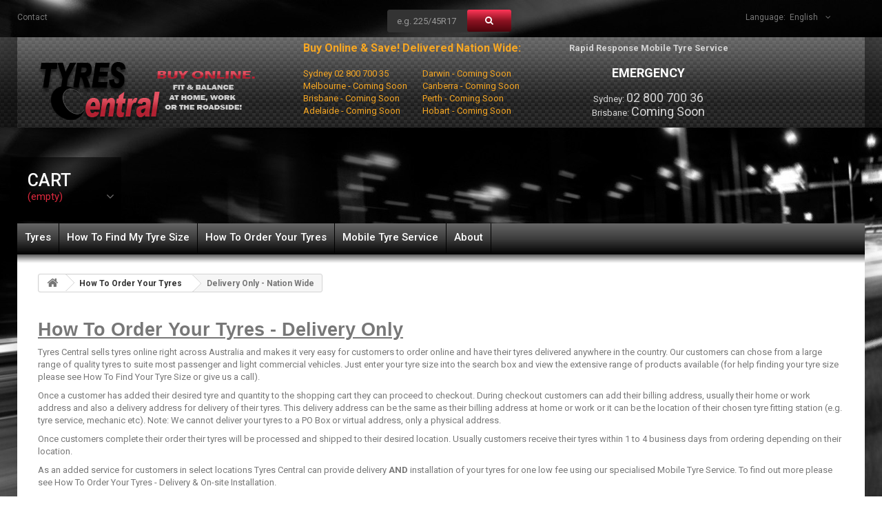

--- FILE ---
content_type: text/html; charset=utf-8
request_url: https://tyrescentral.com.au/en/content/8-delivery-only-nation-wide
body_size: 6819
content:
<!DOCTYPE HTML>
<!--[if lt IE 7]> <html class="no-js lt-ie9 lt-ie8 lt-ie7 " lang="en"><![endif]-->
<!--[if IE 7]><html class="no-js lt-ie9 lt-ie8 ie7" lang="en"><![endif]-->
<!--[if IE 8]><html class="no-js lt-ie9 ie8" lang="en"><![endif]-->
<!--[if gt IE 8]> <html class="no-js ie9" lang="en"><![endif]-->
<html lang="en">
	<head>
		<meta charset="utf-8" />
		<title>Delivery Only - Nation Wide - Tyres Central</title>
		<meta name="description" content="Delivery Only - Nation Wide" />
		<meta name="generator" content="PrestaShop" />
		<meta name="robots" content="index,follow" />
		<meta name="viewport" content="width=device-width, minimum-scale=0.25, maximum-scale=1.6, initial-scale=1.0" /> 
		<meta name="apple-mobile-web-app-capable" content="yes" /> 
		<link rel="icon" type="image/vnd.microsoft.icon" href="/img/favicon.ico?1642806933" />
		<link rel="shortcut icon" type="image/x-icon" href="/img/favicon.ico?1642806933" />
			<link rel="stylesheet" href="/themes/theme955/css/global.css" type="text/css" media="all" />
			<link rel="stylesheet" href="/themes/theme955/css/autoload/highdpi.css" type="text/css" media="all" />
			<link rel="stylesheet" href="/themes/theme955/css/autoload/responsive-tables.css" type="text/css" media="all" />
			<link rel="stylesheet" href="/themes/theme955/css/autoload/uniform.default.css" type="text/css" media="all" />
			<link rel="stylesheet" href="/js/jquery/plugins/fancybox/jquery.fancybox.css" type="text/css" media="all" />
			<link rel="stylesheet" href="/themes/theme955/css/cms.css" type="text/css" media="all" />
			<link rel="stylesheet" href="/themes/theme955/css/modules/blockcart/blockcart.css" type="text/css" media="all" />
			<link rel="stylesheet" href="/js/jquery/plugins/bxslider/jquery.bxslider.css" type="text/css" media="all" />
			<link rel="stylesheet" href="/themes/theme955/css/modules/blockcategories/blockcategories.css" type="text/css" media="all" />
			<link rel="stylesheet" href="/themes/theme955/css/modules/blockcurrencies/blockcurrencies.css" type="text/css" media="all" />
			<link rel="stylesheet" href="/themes/theme955/css/modules/blocklanguages/blocklanguages.css" type="text/css" media="all" />
			<link rel="stylesheet" href="/themes/theme955/css/modules/blocksearch/blocksearch.css" type="text/css" media="all" />
			<link rel="stylesheet" href="/js/jquery/plugins/autocomplete/jquery.autocomplete.css" type="text/css" media="all" />
			<link rel="stylesheet" href="/themes/theme955/css/product_list.css" type="text/css" media="all" />
			<link rel="stylesheet" href="/themes/theme955/css/modules/blocktags/blocktags.css" type="text/css" media="all" />
			<link rel="stylesheet" href="/themes/theme955/css/modules/blockviewed/blockviewed.css" type="text/css" media="all" />
			<link rel="stylesheet" href="/themes/theme955/css/modules/themeconfigurator/css/hooks.css" type="text/css" media="all" />
			<link rel="stylesheet" href="/themes/theme955/css/modules/blocktopmenu/css/blocktopmenu.css" type="text/css" media="all" />
			<link rel="stylesheet" href="/themes/theme955/css/modules/blocktopmenu/css/superfish-modified.css" type="text/css" media="all" />
			<link rel="stylesheet" href="/themes/theme955/css/modules/blockpermanentlinks/blockpermanentlinks.css" type="text/css" media="all" />
			<link rel="stylesheet" href="/themes/theme955/css/modules/blockuserinfo/blockuserinfo.css" type="text/css" media="all" />
			<link rel="stylesheet" href="/modules/installationfee/views/css/front.css" type="text/css" media="all" />
			<link rel="stylesheet" href="/modules/tntexpresscarrier/views/css/front.css" type="text/css" media="all" />
		<script type="text/javascript">
var CUSTOMIZE_TEXTFIELD = 1;
var FancyboxI18nClose = 'Close';
var FancyboxI18nNext = 'Next';
var FancyboxI18nPrev = 'Previous';
var ajax_allowed = true;
var ajaxsearch = true;
var baseDir = 'https://tyrescentral.com.au/';
var baseUri = 'https://tyrescentral.com.au/';
var blocksearch_type = 'top';
var contentOnly = false;
var customizationIdMessage = 'Customization #';
var delete_txt = 'Delete';
var freeProductTranslation = 'Free!';
var freeShippingTranslation = 'Shippipng TBA';
var id_lang = 1;
var img_dir = 'https://tyrescentral.com.au/themes/theme955/img/';
var installation_cart_link = 'https://tyrescentral.com.au/en/module/installationfee/cart';
var installation_product = '17';
var instantsearch = true;
var isGuest = 0;
var isLogged = 0;
var page_name = 'cms';
var priceDisplayMethod = 0;
var priceDisplayPrecision = 2;
var quickView = true;
var removingLinkText = 'remove this product from my cart';
var roundMode = 2;
var search_url = 'https://tyrescentral.com.au/en/search';
var static_token = 'a53c6465f0e2bcbc34692dd10153e7ae';
var token = '807d0a024554a35065a85085723990c6';
var usingSecureMode = true;
</script>

       		 <script type="text/javascript" src="/js/jquery/jquery-1.11.0.min.js"></script>
       		 <script type="text/javascript" src="/js/jquery/jquery-migrate-1.2.1.min.js"></script>
       		 <script type="text/javascript" src="/js/jquery/plugins/jquery.easing.js"></script>
       		 <script type="text/javascript" src="/js/tools.js"></script>
       		 <script type="text/javascript" src="/themes/theme955/js/global.js"></script>
       		 <script type="text/javascript" src="/themes/theme955/js/autoload/10-bootstrap.min.js"></script>
       		 <script type="text/javascript" src="/themes/theme955/js/autoload/15-jquery.total-storage.min.js"></script>
       		 <script type="text/javascript" src="/themes/theme955/js/autoload/15-jquery.uniform-modified.js"></script>
       		 <script type="text/javascript" src="/js/jquery/plugins/fancybox/jquery.fancybox.js"></script>
       		 <script type="text/javascript" src="/themes/theme955/js/cms.js"></script>
       		 <script type="text/javascript" src="/themes/theme955/js/modules/blockcart/ajax-cart.js"></script>
       		 <script type="text/javascript" src="/js/jquery/plugins/jquery.scrollTo.js"></script>
       		 <script type="text/javascript" src="/js/jquery/plugins/jquery.serialScroll.js"></script>
       		 <script type="text/javascript" src="/js/jquery/plugins/bxslider/jquery.bxslider.js"></script>
       		 <script type="text/javascript" src="/themes/theme955/js/tools/treeManagement.js"></script>
       		 <script type="text/javascript" src="/js/jquery/plugins/autocomplete/jquery.autocomplete.js"></script>
       		 <script type="text/javascript" src="/themes/theme955/js/modules/blocksearch/blocksearch.js"></script>
       		 <script type="text/javascript" src="/themes/theme955/js/modules/blocktopmenu/js/hoverIntent.js"></script>
       		 <script type="text/javascript" src="/themes/theme955/js/modules/blocktopmenu/js/superfish-modified.js"></script>
       		 <script type="text/javascript" src="/themes/theme955/js/modules/blocktopmenu/js/blocktopmenu.js"></script>
       		 <script type="text/javascript" src="/modules/installationfee/views/js/front.js"></script>
       		 <script type="text/javascript" src="/modules/tntexpresscarrier/views/js/front.js"></script>
    		


		<link rel="stylesheet" href="https://fonts.googleapis.com/css?family=Open+Sans:300,600" type="text/css" media="all" />
        <link rel="stylesheet" href="https://fonts.googleapis.com/css?family=Roboto:900,700,500,400,300,100"  type="text/css" media="all" />
		<!--[if IE 8]>
		<script src="https://oss.maxcdn.com/libs/html5shiv/3.7.0/html5shiv.js"></script>
		<script src="https://oss.maxcdn.com/libs/respond.js/1.3.0/respond.min.js"></script>
		<![endif]-->
	</head>
        <!--[if lt IE 9]><div style='clear:both;height:59px;padding:0 15px 0 15px;position:relative;z-index:10000;text-align:center;'><a href="http://www.microsoft.com/windows/internet-explorer/default.aspx?ocid=ie6_countdown_bannercode"><img src="http://storage.ie6countdown.com/assets/100/images/banners/warning_bar_0000_us.jpg" border="0" height="42" width="820" alt="You are using an outdated browser. For a faster, safer browsing experience, upgrade for free today." /></a></div><![endif]-->
	<body id="cms" class="cms cms-8 cms-delivery-only-nation-wide hide-left-column hide-right-column lang_en">
					<div id="page">
        			<div class="banner">
						<div class="container">
							<div class="row">
								
							</div>
						</div>
					</div>
        <div class="top-container">
			<div class="header-container">
				<header id="header">
					<div class="nav">
						<div class="container">
							<div class="row">
								<nav>
<!-- Block permanent links module HEADER -->
<div id="block_header_links" >
    <ul id="header_links">
       
        <li id="header_link_contact"><a href="https://tyrescentral.com.au/en/contact-us" title="contact">contact</a></li>
    </ul>
</div>
<!-- /Block permanent links module HEADER -->
<!-- Block languages module -->
	<div id="languages-block-top" class="languages-block">
									<div class="current">
                <span class="cur-label">Language:</span>
					<span>English</span>
				</div>
																											<ul id="first-languages" class="languages-block_ul toogle_content">
							<li class="selected">
										<span>English</span>
								</li>
							<li >
																				<a href="https://tyrescentral.com.au/de/content/8-delivery-only-nation-wide" title="Deutsch (German)">
															<span>Deutsch</span>
									</a>
								</li>
							<li >
																				<a href="https://tyrescentral.com.au/ru/content/8-delivery-only-nation-wide" title="Русский (Russian)">
															<span>Русский</span>
									</a>
								</li>
							<li >
																				<a href="https://tyrescentral.com.au/es/content/8-delivery-only-nation-wide" title="Español (Spanish)">
															<span>Español</span>
									</a>
								</li>
							<li >
																				<a href="https://tyrescentral.com.au/fr/content/8-delivery-only-nation-wide" title="Français (French)">
															<span>Français</span>
									</a>
								</li>
					</ul>
	</div>
<!-- /Block languages module -->
<!-- Block search module TOP -->
<div id="search_block_top" class="col-sm-4 clearfix">
	<form id="searchbox" method="get" action="https://tyrescentral.com.au/en/search" >
		<input type="hidden" name="controller" value="search" />
		<input type="hidden" name="orderby" value="position" />
		<input type="hidden" name="orderway" value="desc" />
		<input class="search_query form-control" type="text" id="search_query_top" name="search_query" placeholder="e.g. 225/45R17" value="" />
		<button type="submit" name="submit_search" class="btn btn-default button-search">
			<span>e.g. 225/45R17</span>
		</button>
	</form>
</div>
<!-- /Block search module TOP -->
</nav>
							</div>
						</div>
					</div>
					<div>
						<div class="top-container-inset">
							<div class="row">
								<div id="header_logo">
									<a href="http://tyrescentral.com.au/" title="Tyres Central">
										<img class="logo img-responsive" src="https://tyrescentral.com.au/img/store-logo-1642137943.jpg" alt="Tyres Central" width="337" height="97"/>
									</a>
								</div>
								<div style="float: left;">
<div style="float: left; padding-top: 5px;">
<table>
<tbody>
<tr><th colspan="2"><span style="color: #f5a623; font-size: medium;"><strong>Buy Online & Save! Delivered Nation Wide:</strong></span></th></tr>
<tr>
<td>
<ul>
<li><span style="color: #f5a623;">Sydney 02 800 700 35<br /></span></li>
<li><span style="color: #f5a623;">Melbourne - Coming Soon</span></li>
<li><span style="color: #f5a623;">Brisbane - Coming Soon</span></li>
<li><span style="color: #f5a623;">Adelaide - Coming Soon</span></li>
</ul>
</td>
<td>
<ul>
<li><span style="color: #f5a623;">Darwin - Coming Soon<br /></span></li>
<li><span style="color: #f5a623;">Canberra - Coming Soon</span></li>
<li><span style="color: #f5a623;">Perth - Coming Soon</span></li>
<li><span style="color: #f5a623;">Hobart - Coming Soon</span></li>
</ul>
</td>
</tr>
</tbody>
</table>
</div>
<div style="float: right; padding-left: 50px; padding-right: 10px; padding-top: 5px;">
<table>
<tbody>
<tr><th style="text-align: center; font: bold;"><span style="color: #d4d4d4;">Rapid Response Mobile Tyre Service</span></th></tr>
<tr><th style="text-align: center; font-size: large;"><span style="color: #ffffff;">EMERGENCY</span></th></tr>
<tr>
<td>
<ul>
<li style="text-align: center;"><span style="color: #ffffff;"><span style="color: #d4d4d4;">Sydney:</span> <span style="font-size: large; color: #d4d4d4;">02 800 700 36</span></span></li>
<li style="text-align: center;"><span style="color: #ffffff;"><span style="color: #d4d4d4;">Brisbane:</span> <span style="font-size: large; color: #d4d4d4;"> Coming Soon</span></span></li>
</ul>
</td>
</tr>
</tbody>
</table>
</div>
</div><!-- MODULE Block cart -->
<div class="col-sm-2 shopping-cart-wrap clearfix">
	<div class="shopping_cart">
		<a href="https://tyrescentral.com.au/en/order" title="View my shopping cart" rel="nofollow">
			<b>Cart</b>
			<span class="ajax_cart_quantity unvisible">0</span>
			<span class="ajax_cart_product_txt unvisible">Product</span>
			<span class="ajax_cart_product_txt_s unvisible">Products</span>
			<span class="ajax_cart_total unvisible">
							</span>
			<span class="ajax_cart_no_product">(empty)</span>
					</a>
					<div class="cart_block block exclusive">
				<div class="block_content">
					<!-- block list of products -->
					<div class="cart_block_list">
												<p class="cart_block_no_products">
							No products
						</p>
												<div class="cart-prices">
							<div class="cart-prices-line first-line">
															<span class="price cart_block_shipping_cost ajax_cart_shipping_cost">
																			Shipping TBA
																	</span>
							<!--End if to remove Free Shipping! from cart for non registerd users  -->
								<span>
									Shipping
								</span>
							</div>
																						<div class="cart-prices-line">
									<span class="price cart_block_tax_cost ajax_cart_tax_cost">$0.00</span>
									<span>Tax</span>
								</div>
														<div class="cart-prices-line last-line">
								<span class="price cart_block_total ajax_block_cart_total">$0.00</span>
								<span>Total</span>
							</div>
															<p>
																	Prices are tax included
																</p>
													</div>
						<p class="cart-buttons">
							<a id="button_order_cart" class="btn btn-default button button-small" href="https://tyrescentral.com.au/en/order" title="Check out" rel="nofollow">
								<span>
									Check out<i class="icon-chevron-right right"></i>
								</span>
							</a>
						</p>
					</div>
				</div>
			</div><!-- .cart_block -->
			</div>
</div>

	<div id="layer_cart">
		<div class="clearfix">
			<div class="layer_cart_product col-xs-12 col-md-6">
				<span class="cross" title="Close window"></span>
				<h2>
					<i class="icon-ok"></i>Product successfully added to your shopping cart
				</h2>
				<div class="product-image-container layer_cart_img">
				</div>
				<div class="layer_cart_product_info">
					<span id="layer_cart_product_title" class="product-name"></span>
					<span id="layer_cart_product_attributes"></span>
					<div>
						<strong class="dark">Quantity</strong>
						<span id="layer_cart_product_quantity"></span>
					</div>
					<div>
						<strong class="dark">Total</strong>
						<span id="layer_cart_product_price"></span>
					</div>
				</div>
			</div>
			<div class="layer_cart_cart col-xs-12 col-md-6">
				<h2>
					<!-- Plural Case [both cases are needed because page may be updated in Javascript] -->
					<span class="ajax_cart_product_txt_s  unvisible">
						There are <span class="ajax_cart_quantity">0</span> items in your cart.
					</span>
					<!-- Singular Case [both cases are needed because page may be updated in Javascript] -->
					<span class="ajax_cart_product_txt ">
						There is 1 item in your cart.
					</span>
				</h2>
	
				<div class="layer_cart_row">
					<strong class="dark">
						Total products
													(tax incl.)
											</strong>
					<span class="ajax_block_products_total">
											</span>
				</div>
	
								<div class="layer_cart_row">
					<strong class="dark">
						Total shipping&nbsp;(tax excl.)
					</strong>
				<!--This if else and span have been added to remove Free Shipping!  -->
				<span>
				Shipping TBA
				</span>
				<!--End if to reomve Free Shipping! from cart for unregistered users  -->
				</div>
									<div class="layer_cart_row">
						<strong class="dark">Tax</strong>
						<span class="price cart_block_tax_cost ajax_cart_tax_cost">$0.00</span>
					</div>
								<div class="layer_cart_row">	
					<strong class="dark">
						Total
													(tax incl.)
											</strong>
					<span class="ajax_block_cart_total">
											</span>
				</div>
				<div class="button-container">	
					<span class="continue btn btn-default button exclusive-medium" title="Continue shopping">
						<span>
							<i class="icon-chevron-left left"></i>Continue shopping
						</span>
					</span>
					<a class="btn btn-default button button-medium"	href="https://tyrescentral.com.au/en/order" title="Proceed to checkout" rel="nofollow">
						<span>
							Proceed to checkout<i class="icon-chevron-right right"></i>
						</span>
					</a>	
				</div>
			</div>
		</div>
		<div class="crossseling"></div>
	</div> <!-- #layer_cart -->
	<div class="layer_cart_overlay"></div>

<!-- /MODULE Block cart -->
	<!-- Menu -->
	<div id="block_top_menu" class="sf-contener clearfix col-lg-12">
		<div class="cat-title">Categories</div>
		<ul class="sf-menu clearfix menu-content">
			<li><a href="https://tyrescentral.com.au/en/40-tyres" title="Tyres">Tyres</a><ul><li><a href="https://tyrescentral.com.au/en/41-13-inch-tyres" title="13 inch Tyres">13 inch Tyres</a></li><li><a href="https://tyrescentral.com.au/en/42-14-inch-tyres" title="14 inch Tyres">14 inch Tyres</a></li><li><a href="https://tyrescentral.com.au/en/43-15-inch-tyres" title="15 inch Tyres">15 inch Tyres</a></li><li><a href="https://tyrescentral.com.au/en/44-16-inch-tyres" title="16 inch Tyres">16 inch Tyres</a></li><li><a href="https://tyrescentral.com.au/en/45-17-inch-tyres" title="17 inch Tyres">17 inch Tyres</a></li><li><a href="https://tyrescentral.com.au/en/46-18-inch-tyres" title="18 inch Tyres">18 inch Tyres</a></li><li><a href="https://tyrescentral.com.au/en/47-19-inch-tyres" title="19 inch Tyres">19 inch Tyres</a></li><li><a href="https://tyrescentral.com.au/en/48-20-inch-tyres" title="20 inch Tyres">20 inch Tyres</a></li><li><a href="https://tyrescentral.com.au/en/49-21-inch-tyres" title="21 inch Tyres">21 inch Tyres</a></li><li><a href="https://tyrescentral.com.au/en/50-22-inch-tyres" title="22 inch Tyres">22 inch Tyres</a></li><li><a href="https://tyrescentral.com.au/en/51-23-inch-tyres" title="23 inch Tyres">23 inch Tyres</a></li><li><a href="https://tyrescentral.com.au/en/52-24-inch-tyres" title="24 inch Tyres">24 inch Tyres</a></li></ul></li><li><a href="https://tyrescentral.com.au/en/content/category/2-how-to-find-my-tyre-size" title="How To Find My Tyre Size">How To Find My Tyre Size</a><ul><li ><a href="https://tyrescentral.com.au/en/content/7-how-to-find-my-tyre-size">How To Find My Tyre Size</a></li></ul></li>
<li><a href="https://tyrescentral.com.au/en/content/category/3-how-to-order-your-tyres" title="How To Order Your Tyres">How To Order Your Tyres</a><ul><li  class="sfHoverForce"><a href="https://tyrescentral.com.au/en/content/8-delivery-only-nation-wide">Delivery Only - Nation Wide</a></li><li ><a href="https://tyrescentral.com.au/en/content/9-delivery-on-site-installation-select-locations">Delivery & On-Site Installation - Select Locations</a></li></ul></li>
<li><a href="https://tyrescentral.com.au/en/content/category/4-mobile-tyre-service" title="Mobile Tyre Service">Mobile Tyre Service</a><ul><li ><a href="https://tyrescentral.com.au/en/content/10-regular-mobile-tyre-service">Regular Mobile Tyre Service</a></li><li ><a href="https://tyrescentral.com.au/en/content/11-rapid-response-mobile-tyre-service">Rapid Response Mobile Tyre Service</a></li></ul></li>
<li><a href="https://tyrescentral.com.au/en/content/category/5-about" title="About">About</a><ul><li ><a href="https://tyrescentral.com.au/en/content/12-about">About</a></li></ul></li>

					</ul>
	</div>
	<!--/ Menu -->
							</div>
						</div>
					</div>
				</header>
			</div>
          <div class="page-container">
			<div class="columns-container">
				<div id="columns" class="container">
											
<!-- Breadcrumb -->
<div class="breadcrumb clearfix">
	<a class="home" href="http://tyrescentral.com.au/" title="Return to Home"><i class="icon-home"></i></a>
			<span class="navigation-pipe" >&gt;</span>
					<span class="navigation_end"><a href="https://tyrescentral.com.au/en/content/category/3-how-to-order-your-tyres" data-gg="">How To Order Your Tyres</a></span><span class="navigation-pipe">></span> <span class="navigation_product">Delivery Only - Nation Wide</span>
			</div>
<!-- /Breadcrumb -->
										<div class="row">
						<div id="top_column" class="center_column col-xs-12 col-sm-12"></div>
					</div>
					<div class="row">
												<div id="center_column" class="center_column col-xs-12 col-sm-12">
			<div class="rte">
		<h2><span style="text-decoration:underline;"><strong>How To Order Your Tyres - Delivery Only</strong></span></h2>
<p>Tyres Central sells tyres online right across Australia and makes it very easy for customers to order online and have their tyres delivered anywhere in the country. Our customers can chose from a large range of quality tyres to suite most passenger and light commercial vehicles. Just enter your tyre size into the search box and view the extensive range of products available (for help finding your tyre size please see How To Find Your Tyre Size or give us a call).</p>
<p>Once a customer has added their desired tyre and quantity to the shopping cart they can proceed to checkout. During checkout customers can add their billing address, usually their home or work address and also a delivery address for delivery of their tyres. This delivery address can be the same as their billing address at home or work or it can be the location of their chosen tyre fitting station (e.g. tyre service, mechanic etc). Note: We cannot deliver your tyres to a PO Box or virtual address, only a physical address.</p>
<p>Once customers complete their order their tyres will be processed and shipped to their desired location. Usually customers receive their tyres within 1 to 4 business days from ordering depending on their location.</p>
<p>As an added service for customers in select locations Tyres Central can provide delivery <strong>AND</strong> installation of your tyres for one low fee using our specialised Mobile Tyre Service. To find out more please see How To Order Your Tyres - Delivery &amp; On-site Installation.</p>
<p>If you require emergency or immediate tyre repair or replacement please see our Rapid Response Mobile Tyre Serivce for more detail on how we can help.</p>
	</div>
<br />
					</div><!-- #center_column -->
										</div><!-- .row -->
				</div><!-- #columns -->
			</div><!-- .columns-container -->
             			<!-- Footer -->
			<div class="footer-container">
				<footer id="footer"  class="container">
					<div class="row">
<!-- Block categories module -->
<section class="blockcategories_footer footer-block col-xs-12 col-sm-3">
	<h4>Categories</h4>
	<div class="category_footer toggle-footer">
		<div class="list">
			<ul class="tree dhtml">
												
<li class="last">
	<a 
	href="https://tyrescentral.com.au/en/40-tyres" title="Tyres">
		Tyres
	</a>
			<ul>
												
<li >
	<a 
	href="https://tyrescentral.com.au/en/41-13-inch-tyres" title="13 inch Tyres">
		13 inch Tyres
	</a>
	</li>

																
<li >
	<a 
	href="https://tyrescentral.com.au/en/42-14-inch-tyres" title="14 inch Tyres">
		14 inch Tyres
	</a>
	</li>

																
<li >
	<a 
	href="https://tyrescentral.com.au/en/43-15-inch-tyres" title="15 inch Tyres">
		15 inch Tyres
	</a>
	</li>

																
<li >
	<a 
	href="https://tyrescentral.com.au/en/44-16-inch-tyres" title="16 inch Tyres">
		16 inch Tyres
	</a>
	</li>

																
<li >
	<a 
	href="https://tyrescentral.com.au/en/45-17-inch-tyres" title="17 inch Tyres">
		17 inch Tyres
	</a>
	</li>

																
<li >
	<a 
	href="https://tyrescentral.com.au/en/46-18-inch-tyres" title="18 inch Tyres">
		18 inch Tyres
	</a>
	</li>

																
<li >
	<a 
	href="https://tyrescentral.com.au/en/47-19-inch-tyres" title="19 inch Tyres">
		19 inch Tyres
	</a>
	</li>

																
<li >
	<a 
	href="https://tyrescentral.com.au/en/48-20-inch-tyres" title="20 inch Tyres">
		20 inch Tyres
	</a>
	</li>

																
<li >
	<a 
	href="https://tyrescentral.com.au/en/49-21-inch-tyres" title="21 inch Tyres">
		21 inch Tyres
	</a>
	</li>

																
<li >
	<a 
	href="https://tyrescentral.com.au/en/50-22-inch-tyres" title="22 inch Tyres">
		22 inch Tyres
	</a>
	</li>

																
<li >
	<a 
	href="https://tyrescentral.com.au/en/51-23-inch-tyres" title="23 inch Tyres">
		23 inch Tyres
	</a>
	</li>

																
<li class="last">
	<a 
	href="https://tyrescentral.com.au/en/52-24-inch-tyres" title="24 inch Tyres">
		24 inch Tyres
	</a>
	</li>

									</ul>
	</li>

							
										</ul>
		</div>
	</div> <!-- .category_footer -->
</section>
<!-- /Block categories module -->

	<!-- MODULE Block footer -->
	<section class="footer-block col-xs-12 col-sm-3" id="block_various_links_footer">
		<h4>Information</h4>
		<ul class="toggle-footer">
							<li class="item">
					<a href="https://tyrescentral.com.au/en/prices-drop" title="Specials">
						Specials
					</a>
				</li>
																											<li class="item">
						<a href="https://tyrescentral.com.au/en/content/12-about" title="About">
							About
						</a>
					</li>
																<li class="item">
						<a href="https://tyrescentral.com.au/en/content/14-tc" title="T&amp;C">
							T&amp;C
						</a>
					</li>
												</ul>
		ABN 40 102 161 535
	</section>
		<!-- /MODULE Block footer -->

<!-- Block myaccount module -->
<section class="footer-block col-xs-12 col-sm-3">
	<h4><a href="https://tyrescentral.com.au/en/my-account" title="Manage my customer account" rel="nofollow">My account</a></h4>
	<div class="block_content toggle-footer">
		<ul class="bullet">
			<li><a href="https://tyrescentral.com.au/en/order-history" title="My orders" rel="nofollow">My orders</a></li>
			<li><a href="https://tyrescentral.com.au/en/order-follow" title="My merchandise returns" rel="nofollow">My merchandise returns</a></li>			<li><a href="https://tyrescentral.com.au/en/credit-slip" title="My credit slips" rel="nofollow">My credit slips</a></li>
			<li><a href="https://tyrescentral.com.au/en/addresses" title="My addresses" rel="nofollow">My addresses</a></li>
			<li><a href="https://tyrescentral.com.au/en/identity" title="Manage my personal information" rel="nofollow">My personal info</a></li>
						
            		</ul>
	</div>
</section>
<!-- /Block myaccount module -->

<!-- MODULE Block contact infos -->
<section id="block_contact_infos" class="footer-block col-xs-12 col-sm-3">
	<div>
        <h4>Store Information</h4>
        <ul class="toggle-footer">
                         	<li class="contact-infos-phone">
            		<i class="icon-phone"></i>Call us now: 
            		<span>02 800 700 35</span>
            	</li>
                                    	<li class="contact-infos-address">
            		<i class="icon-map-marker"></i>Tyres Central, Suite 703, Level 7 
The Trust Building
155 King Street
Sydney NSW 2000            	</li>
                                    	<li>
            		<i class="icon-envelope-alt"></i>Email: 
            		<span><a href="&#109;&#97;&#105;&#108;&#116;&#111;&#58;%6d%61%69%6c@%74%79%72%65%73%63%65%6e%74%72%61%6c.%63%6f%6d.%61%75" >&#x6d;&#x61;&#x69;&#x6c;&#x40;&#x74;&#x79;&#x72;&#x65;&#x73;&#x63;&#x65;&#x6e;&#x74;&#x72;&#x61;&#x6c;&#x2e;&#x63;&#x6f;&#x6d;&#x2e;&#x61;&#x75;</a></span>
            	</li>
                    </ul>
    </div>
</section>
<!-- /MODULE Block contact infos -->

<section id="social_block">
	<ul>
					<li class="facebook">
				<a target="_blank" href="http://www.facebook.com/tyrescentral">
					<span>Facebook</span>
				</a>
			</li>
							<li class="twitter">
				<a target="_blank" href="http://www.twitter.com/tyrescentral">
					<span>Twitter</span>
				</a>
			</li>
				                        	</ul>
    <h4>Follow us</h4>
</section>
<div class="clearfix"></div>
</div>
				</footer>
			</div><!-- #footer -->
            </div><!--.top-container -->
          </div><!--.page-container -->
		</div><!-- #page -->
</body></html>

--- FILE ---
content_type: text/css
request_url: https://tyrescentral.com.au/themes/theme955/css/modules/blocklanguages/blocklanguages.css
body_size: 680
content:
/* line 3, ../../../sass/modules/blocklanguages/blocklanguages.scss */
#languages-block-top {
  float: right;
  position: relative;
  margin: 2px 19px 0 0;
}
/* line 7, ../../../sass/modules/blocklanguages/blocklanguages.scss */
#languages-block-top span.firstWord {
  display: none;
}
/* line 10, ../../../sass/modules/blocklanguages/blocklanguages.scss */
#languages-block-top div.current {
  padding: 0px;
  font: 400 12px/17px "Roboto", sans-serif;
  color: #777777;
  cursor: pointer;
}
/* line 15, ../../../sass/modules/blocklanguages/blocklanguages.scss */
#languages-block-top div.current strong {
  color: #777777;
  font: 400 12px/17px "Roboto", sans-serif;
}
/* line 19, ../../../sass/modules/blocklanguages/blocklanguages.scss */
#languages-block-top div.current:hover, #languages-block-top div.current.active {
  color: #db293d;
}
/* line 22, ../../../sass/modules/blocklanguages/blocklanguages.scss */
#languages-block-top div.current:after {
  content: "\f107";
  font-family: "FontAwesome";
  font-size: 12px;
  line-height: 18px;
  color: #777777;
  vertical-align: 0px;
  padding-left: 8px;
}
/* line 31, ../../../sass/modules/blocklanguages/blocklanguages.scss */
#languages-block-top div.current .cur-label {
  margin-right: 3px;
}
@media (max-width: 479px) {
  /* line 31, ../../../sass/modules/blocklanguages/blocklanguages.scss */
  #languages-block-top div.current .cur-label {
    display: none;
  }
}
/* line 40, ../../../sass/modules/blocklanguages/blocklanguages.scss */
#languages-block-top div.current:hover {
  color: #db293d;
}
/* line 42, ../../../sass/modules/blocklanguages/blocklanguages.scss */
#languages-block-top div.current:hover strong {
  color: #db293d;
}
/* line 45, ../../../sass/modules/blocklanguages/blocklanguages.scss */
#languages-block-top div.current:hover:after {
  color: #db293d;
}
/* line 51, ../../../sass/modules/blocklanguages/blocklanguages.scss */
#languages-block-top div.current.active span {
  color: #db293d;
}
/* line 54, ../../../sass/modules/blocklanguages/blocklanguages.scss */
#languages-block-top div.current.active strong {
  color: #db293d;
}
/* line 57, ../../../sass/modules/blocklanguages/blocklanguages.scss */
#languages-block-top div.current.active:after {
  color: #db293d;
}
/* line 61, ../../../sass/modules/blocklanguages/blocklanguages.scss */
#languages-block-top ul {
  display: none;
  position: absolute;
  top: 37px;
  right: 0;
  width: 157px;
  background: #101010;
  z-index: 2;
}
/* line 69, ../../../sass/modules/blocklanguages/blocklanguages.scss */
#languages-block-top ul li {
  color: white;
  border-top: 1px solid #333;
}
/* line 73, ../../../sass/modules/blocklanguages/blocklanguages.scss */
#languages-block-top ul li a,
#languages-block-top ul li > span {
  padding: 0 10px 0 12px;
  display: block;
  color: white;
  font: 400 12px/35px "Roboto", sans-serif;
}
/* line 79, ../../../sass/modules/blocklanguages/blocklanguages.scss */
#languages-block-top ul li.selected, #languages-block-top ul li:hover a {
  color: #db293d;
  background: #222;
}
/* line 84, ../../../sass/modules/blocklanguages/blocklanguages.scss */
#languages-block-top ul li.selected span {
  color: #db293d;
}
/* line 87, ../../../sass/modules/blocklanguages/blocklanguages.scss */
#languages-block-top ul li:first-child {
  border: none;
}


--- FILE ---
content_type: text/css
request_url: https://tyrescentral.com.au/themes/theme955/css/modules/blocksearch/blocksearch.css
body_size: 935
content:
/* line 3, ../../../sass/modules/blocksearch/blocksearch.scss */
#search_block_top {
    float: left;
    position: relative;
    left: 30%;
}
@media (max-width: 1200px) {
  /* line 3, ../../../sass/modules/blocksearch/blocksearch.scss */
  #search_block_top {
    float: left;
    position: relative;
    left: 30%;
  }
}
@media (max-width: 992px) {
  /* line 3, ../../../sass/modules/blocksearch/blocksearch.scss */
  #search_block_top {
    float: left;
    position: relative;
    left: 30%;
  }
}
@media (max-width: 767px) {
  /* line 3, ../../../sass/modules/blocksearch/blocksearch.scss */
  #search_block_top {
    position:absolute;
	left:auto;
	margin-right: 100px;
  }
}

/* line 16, ../../../sass/modules/blocksearch/blocksearch.scss */
#search_block_top #searchbox {
    float: left;
    position: relative;
    left: 30%;
}

/* line 20, ../../../sass/modules/blocksearch/blocksearch.scss */
#search_block_top .btn.button-search {
  background-image: -webkit-gradient(linear, 50% 0%, 50% 100%, color-stop(0%, #ff3658), color-stop(50%, #8d1321), color-stop(100%, #4c040b));
  background-image: -webkit-linear-gradient(#ff3658, #8d1321, #4c040b);
  background-image: -moz-linear-gradient(#ff3658, #8d1321, #4c040b);
  background-image: -o-linear-gradient(#ff3658, #8d1321, #4c040b);
  background-image: linear-gradient(#ff3658, #8d1321, #4c040b);
  filter: progid:DXImageTransform.Microsoft.gradient(startColorstr='#ff3658', endColorstr='#4c040b',GradientType=0);
  display: block;
  position: absolute;
  top: 0;
  right: 0;
  border: none;
  color: white;
  width: 64px;
  text-align: center;
  padding: 7px 0 7px 0;
  -webkit-border-radius: 3px;
  -moz-border-radius: 3px;
  -ms-border-radius: 3px;
  -o-border-radius: 3px;
  border-radius: 3px;
}
/* line 33, ../../../sass/modules/blocksearch/blocksearch.scss */
#search_block_top .btn.button-search span {
  display: none;
}
/* line 36, ../../../sass/modules/blocksearch/blocksearch.scss */
#search_block_top .btn.button-search:before {
  content: "\f002";
  display: block;
  font-family: "FontAwesome";
  font-size: 13px;
  width: 100%;
  text-align: center;
}
/* line 44, ../../../sass/modules/blocksearch/blocksearch.scss */
#search_block_top .btn.button-search:hover {
  background: #6a0c15;
  filter: none;
}
/* line 49, ../../../sass/modules/blocksearch/blocksearch.scss */
#search_block_top #search_query_top {
  display: inline;
  padding: 0 13px;
  height: 33px;
  line-height: 33px;
  background: #333333;
  border: 1px solid #333333;
  -webkit-border-radius: 3px 5px 5px 3px;
  -moz-border-radius: 3px 5px 5px 3px;
  -ms-border-radius: 3px 5px 5px 3px;
  -o-border-radius: 3px 5px 5px 3px;
  border-radius: 3px 5px 5px 3px;
  margin-right: 1px;
}

/* line 62, ../../../sass/modules/blocksearch/blocksearch.scss */
.ac_results {
  background: white;
  border: 1px solid lightgrey;
  width: 271px;
  margin-top: -1px;
}
/* line 67, ../../../sass/modules/blocksearch/blocksearch.scss */
.ac_results li {
  padding: 0 10px;
  font-weight: normal;
  color: #686666;
  font-size: 13px;
  line-height: 22px;
}
/* line 73, ../../../sass/modules/blocksearch/blocksearch.scss */
.ac_results li.ac_odd {
  background: white;
}
/* line 76, ../../../sass/modules/blocksearch/blocksearch.scss */
.ac_results li:hover, .ac_results li.ac_over {
  background: #fbfbfb;
}

/* line 82, ../../../sass/modules/blocksearch/blocksearch.scss */
form#searchbox {
  position: relative;
}
/* line 84, ../../../sass/modules/blocksearch/blocksearch.scss */
form#searchbox label {
  color: #333333;
}
/* line 87, ../../../sass/modules/blocksearch/blocksearch.scss */
form#searchbox input#search_query_block {
  margin-right: 10px;
  max-width: 222px;
  margin-bottom: 10px;
  display: inline-block;
  float: left;
}
/* line 94, ../../../sass/modules/blocksearch/blocksearch.scss */
form#searchbox .button.button-small {
  float: left;
}
/* line 96, ../../../sass/modules/blocksearch/blocksearch.scss */
form#searchbox .button.button-small i {
  margin-right: 0;
}


--- FILE ---
content_type: text/css
request_url: https://tyrescentral.com.au/themes/theme955/css/modules/blocktopmenu/css/blocktopmenu.css
body_size: 187
content:
/* line 3, ../../../../sass/modules/blocktopmenu/css/blocktopmenu.scss */
#block_top_menu {
  padding-top: 3px;
}
@media (max-width: 1200px) {
  /* line 3, ../../../../sass/modules/blocktopmenu/css/blocktopmenu.scss */
  #block_top_menu {
    padding-left: 0;
    padding-right: 0;
  }
}
@media (max-width: 767px) {
  /* line 3, ../../../../sass/modules/blocktopmenu/css/blocktopmenu.scss */
  #block_top_menu {
    padding-left: 5px;
    padding-right: 5px;
  }
}
@media (max-width: 767px) {
  /* line 3, ../../../../sass/modules/blocktopmenu/css/blocktopmenu.scss */
  #block_top_menu {
    padding-top: 0px;
  }
}


--- FILE ---
content_type: text/css
request_url: https://tyrescentral.com.au/themes/theme955/css/modules/blocktopmenu/css/superfish-modified.css
body_size: 1629
content:
/*** ESSENTIAL STYLES ***/
.sf-contener {
  clear: both;
  float: left;
  width: 100%; }

.sf-menu,
.sf-menu * {
  margin: 0;
  padding: 0;
  list-style: none; }

.sf-menu {
  position: relative;
  padding: 0;
  width: 100%;
  background-image: -moz-linear-gradient(#666666, #3c3c3c, #000000);
  background-image: -o-linear-gradient(#666666, #3c3c3c, #000000);
  background-image: -webkit-linear-gradient(#666666, #3c3c3c, #000000);
  background-image: linear-gradient(#666666, #3c3c3c, #000000);
  filter: progid:DXImageTransform.Microsoft.gradient(startColorstr='#666666', endColorstr='#000000',GradientType=0); }
  @media (max-width: 767px) {
    .sf-menu {
      display: none; } }

.sf-menu ul {
  position: absolute;
  top: -999em; }
  @media (max-width: 767px) {
    .sf-menu ul {
      position: relative; } }

.sf-menu > li > ul {
  border-top: 1px solid #ffffff;
  background-image: -moz-linear-gradient(#f5f5f5, #ffffff, #ffffff);
  background-image: -o-linear-gradient(#f5f5f5, #ffffff, #ffffff);
  background-image: -webkit-linear-gradient(#f5f5f5, #ffffff, #ffffff);
  background-image: linear-gradient(#f5f5f5, #ffffff, #ffffff);
  filter: progid:DXImageTransform.Microsoft.gradient(startColorstr='#f5f5f5', endColorstr='#ffffff',GradientType=0); }

.sf-menu ul li {
  width: 100%; }

.sf-menu ul li li {
  border-top: 1px dotted #d3d3d3; }
  .sf-menu ul li li:first-child {
    border-top: 1px dotted #333333;
    padding-top: 10px; }

.sf-menu li:hover {
  visibility: inherit;
  /* fixes IE7 'sticky bug' */ }

.sf-menu > li {
  float: left;
  border-right: 1px solid #000000; }
  @media (max-width: 992px) {
    .sf-menu > li {
      border-right: none; } }
  @media (max-width: 767px) {
    .sf-menu > li {
      float: none;
      position: relative;
      border-right: none; }
      .sf-menu > li span {
        position: absolute;
        right: 6px;
        top: 14px;
        width: 25px;
        height: 30px;
        z-index: 2;
        color: #ffffff; }
        .sf-menu > li span:after {
          font-family: "FontAwesome";
          content: "\f067";
          font-size: 22px; }
        .sf-menu > li span.active:after {
          content: "\f068"; } }
  .sf-menu > li > a {
    font: 500 15px/22px "Roboto", sans-serif;
    color: #ffffff;
    display: block;
    padding: 9px 11px 14px 11px; }
  .sf-menu > li.sfHover > a,
  .sf-menu > li > a:hover, .sf-menu > li.sfHoverForce > a {
    background-image: -moz-linear-gradient(#ff3759, #84111e, #4b040b);
    background-image: -o-linear-gradient(#ff3759, #84111e, #4b040b);
    background-image: -webkit-linear-gradient(#ff3759, #84111e, #4b040b);
    background-image: linear-gradient(#ff3759, #84111e, #4b040b);
    filter: progid:DXImageTransform.Microsoft.gradient(startColorstr='#ff3759', endColorstr='#4b040b',GradientType=0);
    color: white; }

.sf-menu li li li a {
  display: block;
  position: relative;
  color: #777;
  font: 400 14px/35px "Roboto", sans-serif; }
  .sf-menu li li li a:hover {
    color: #db293d; }

.sf-menu li ul {
  display: none;
  left: 0;
  top: 45px;
  /* match top ul list item height */
  z-index: 99;
  padding: 12px 0px 18px 0px;
  -moz-box-shadow: rgba(0, 0, 0, 0.36) 0px 5px 5px;
  -webkit-box-shadow: rgba(0, 0, 0, 0.36) 0px 5px 5px;
  box-shadow: rgba(0, 0, 0, 0.36) 0px 5px 5px; }
  @media (max-width: 767px) {
    .sf-menu li ul {
      top: 0; } }

.sf-menu li li ul {
  position: static;
  display: block !important;
  opacity: 1 !important;
  background: none;
  -moz-box-shadow: transparent 0px 0px 0px;
  -webkit-box-shadow: transparent 0px 0px 0px;
  box-shadow: transparent 0px 0px 0px; }

.sf-menu li li li ul {
  padding: 0 0 0 20px; }

.sf-menu li li li ul {
  width: 220px; }

ul.sf-menu li:hover li ul,
ul.sf-menu li.sfHover li ul {
  top: -999em; }

ul.sf-menu li li:hover ul,
ul.sf-menu li li.sfHover ul {
  left: 200px;
  /* match ul width */
  top: 0; }

ul.sf-menu li li:hover li ul,
ul.sf-menu li li.sfHover li ul {
  top: -999em; }

ul.sf-menu li li li:hover ul,
ul.sf-menu li li li.sfHover ul {
  left: 200px;
  /* match ul width */
  top: 0; }

.sf-menu > li > ul {
  padding: 24px 19px 30px 30px;
  width: 100%; }
  .sf-menu > li > ul > li > a {
    font: 400 16px/20px "Roboto", sans-serif;
    color: #333333; }
    @media (max-width: 992px) {
      .sf-menu > li > ul > li > a {
        font-size: 15px; } }
    .sf-menu > li > ul > li > a:hover {
      color: #db293d; }

.sf-menu > li > ul > li {
  float: left;
  width: 20%;
  padding-right: 15px; }
  @media (max-width: 767px) {
    .sf-menu > li > ul > li {
      width: 50%; } }
  @media (max-width: 479px) {
    .sf-menu > li > ul > li {
      width: 100%; } }
  @media (min-width: 768px) {
    .sf-menu > li > ul > li.first-in-line-lg {
      clear: left; } }
  @media (min-width: 480px) and (max-width: 767px) {
    .sf-menu > li > ul > li.first-in-line-xs {
      clear: left; } }

.sf-menu > li > ul > li.category-thumbnail {
  width: 100% !important;
  float: none;
  clear: both;
  overflow: hidden;
  padding-right: 0; }
  .sf-menu > li > ul > li.category-thumbnail > div {
    float: left;
    padding-left: 10px;
    width: 33.333%; }
    @media (max-width: 479px) {
      .sf-menu > li > ul > li.category-thumbnail > div {
        width: 100%;
        padding-left: 0;
        padding-top: 10px;
        text-align: center; } }
    .sf-menu > li > ul > li.category-thumbnail > div:first-child {
      margin-left: -10px; }
      @media (max-width: 767px) {
        .sf-menu > li > ul > li.category-thumbnail > div:first-child {
          margin-left: 0px; } }
    .sf-menu > li > ul > li.category-thumbnail > div img {
      max-width: 100%;
      display: block; }

.cat-title {
  display: none; }
  @media (max-width: 767px) {
    .cat-title {
      display: block;
      font: 400 18px/22px "Roboto", sans-serif;
      text-transform: uppercase;
      color: #ffffff;
      display: block;
      padding: 17px 20px;
      background-image: -moz-linear-gradient(#666666, #3c3c3c, #000000);
      background-image: -o-linear-gradient(#666666, #3c3c3c, #000000);
      background-image: -webkit-linear-gradient(#666666, #3c3c3c, #000000);
      background-image: linear-gradient(#666666, #3c3c3c, #000000);
      filter: progid:DXImageTransform.Microsoft.gradient(startColorstr='#666666', endColorstr='#000000',GradientType=0);
      position: relative; }
      .cat-title:hover {
        background: #000000;
        color: white; }
      .cat-title:after {
        display: block;
        font-family: "FontAwesome";
        content: "\f067";
        position: absolute;
        right: 15px;
        top: 16px;
        font-size: 22px; }
      .cat-title.active:after {
        content: "\f068"; } }

.sf-menu li.sf-search {
  border: none; }
  .sf-menu li.sf-search input {
    display: inline;
    padding: 0 13px;
    height: 30px;
    line-height: 30px;
    background: white;
    margin: 13px 10px 0 0;
    font-size: 13px;
    color: #9c9b9b;
    border: 1px solid #d6d4d4; }


--- FILE ---
content_type: text/css
request_url: https://tyrescentral.com.au/themes/theme955/css/modules/blockpermanentlinks/blockpermanentlinks.css
body_size: 343
content:
/* block top links */
/* line 6, ../../../sass/modules/blockpermanentlinks/blockpermanentlinks.scss */
#header_links {
  padding: 0px 0 0 0;
  margin: 0 0 0 -30px;
  float: left;
}
@media (max-width: 1200px) {
  /* line 6, ../../../sass/modules/blockpermanentlinks/blockpermanentlinks.scss */
  #header_links {
    margin: 0 0 0 -20px;
  }
}
@media (max-width: 767px) {
  /* line 6, ../../../sass/modules/blockpermanentlinks/blockpermanentlinks.scss */
  #header_links {
    margin: 0 0 0 0px;
  }
}
/* line 16, ../../../sass/modules/blockpermanentlinks/blockpermanentlinks.scss */
#header_links li {
  border: none;
  line-height: 22px;
  padding: 0 19px 0 0;
  float: left;
}
/* line 21, ../../../sass/modules/blockpermanentlinks/blockpermanentlinks.scss */
#header_links li a {
  font: 400 12px/17px "Roboto", sans-serif;
  text-transform: capitalize;
  color: #777777;
  padding: 0px;
  display: inline-block;
}
/* line 27, ../../../sass/modules/blockpermanentlinks/blockpermanentlinks.scss */
#header_links li a:hover {
  color: #db293d;
}


--- FILE ---
content_type: text/css
request_url: https://tyrescentral.com.au/themes/theme955/css/modules/blockuserinfo/blockuserinfo.css
body_size: 559
content:
/* line 3, ../../../sass/modules/blockuserinfo/blockuserinfo.scss */
.header_user_info {
  float: right;
  margin: 2px 20px 0 0;
}
/* line 6, ../../../sass/modules/blockuserinfo/blockuserinfo.scss */
.header_user_info a {
  font: 400 12px/17px "Roboto", sans-serif;
  color: #777777;
  display: block;
  padding: 0px;
  cursor: pointer;
}
/* line 12, ../../../sass/modules/blockuserinfo/blockuserinfo.scss */
.header_user_info a:hover, .header_user_info a.active {
  color: #db293d;
}

/* line 18, ../../../sass/modules/blockuserinfo/blockuserinfo.scss */
.header_user_info_top {
  padding-top: 56px;
  text-align: right;
}
@media (max-width: 992px) {
  /* line 18, ../../../sass/modules/blockuserinfo/blockuserinfo.scss */
  .header_user_info_top {
    text-align: left;
    float: left;
    padding-top: 0;
    margin-right: 20px;
    margin-left: 7px;
  }
}
/* line 28, ../../../sass/modules/blockuserinfo/blockuserinfo.scss */
.header_user_info_top a {
  font: 400 14px/17px "Roboto", sans-serif;
  color: white;
  display: inline-block;
  padding: 0px;
  cursor: pointer;
}
/* line 34, ../../../sass/modules/blockuserinfo/blockuserinfo.scss */
.header_user_info_top a:hover, .header_user_info_top a.active {
  color: #db293d;
}
/* line 38, ../../../sass/modules/blockuserinfo/blockuserinfo.scss */
.header_user_info_top.header_user_info_account {
  padding: 11px 0 0 0;
}
@media (max-width: 992px) {
  /* line 38, ../../../sass/modules/blockuserinfo/blockuserinfo.scss */
  .header_user_info_top.header_user_info_account {
    padding: 6px 0 0 0;
  }
}
@media (max-width: 767px) {
  /* line 38, ../../../sass/modules/blockuserinfo/blockuserinfo.scss */
  .header_user_info_top.header_user_info_account {
    padding: 0px 0 0 0;
    margin-left: 20px;
  }
}

/* line 50, ../../../sass/modules/blockuserinfo/blockuserinfo.scss */
#your_account {
  text-align: right;
  padding-top: 11px;
}
@media (max-width: 992px) {
  /* line 50, ../../../sass/modules/blockuserinfo/blockuserinfo.scss */
  #your_account {
    text-align: left;
    padding-top: 0px;
  }
}
@media (max-width: 767px) {
  /* line 50, ../../../sass/modules/blockuserinfo/blockuserinfo.scss */
  #your_account {
    float: left;
  }
}
/* line 60, ../../../sass/modules/blockuserinfo/blockuserinfo.scss */
#your_account a {
  font: 400 14px/17px "Roboto", sans-serif;
  color: white;
}
/* line 63, ../../../sass/modules/blockuserinfo/blockuserinfo.scss */
#your_account a:hover, #your_account a.active {
  color: #db293d;
}

@media (max-width: 992px) {
  /* line 68, ../../../sass/modules/blockuserinfo/blockuserinfo.scss */
  .header_user_wrap {
    width: 260px;
    margin-left: -236px;
    padding-top: 45px;
  }
}
@media (max-width: 767px) {
  /* line 68, ../../../sass/modules/blockuserinfo/blockuserinfo.scss */
  .header_user_wrap {
    padding-top: 20px;
    padding-bottom: 20px;
    margin-right: 0px;
    margin-left: 0px;
    width: auto;
  }
}


--- FILE ---
content_type: text/css
request_url: https://tyrescentral.com.au/modules/installationfee/views/css/front.css
body_size: 218
content:
#install_fee{
                clear: both;
                padding: 0px 19px 6px;
                font-size: 14px;
                font-weight: 600;
                line-height: 2rem;
                color: #333;
            }
            [id^=product_17_] .cart_product img{
                display: none;
            }
            [id^=product_17_] .cart_avail span{
                display: none;
            }
            [id^=product_17_] .cart_quantity .cart_quantity_input{
                display: none;
            }
            [id^=product_17_] .cart_quantity div{
                display: none;
            }
            [data-id^=cart_block_product_17_] {
                display: none;
            }

--- FILE ---
content_type: application/javascript
request_url: https://tyrescentral.com.au/themes/theme955/js/modules/blocktopmenu/js/blocktopmenu.js
body_size: 992
content:
var responsiveflagMenu = false;
var categoryMenu = $('ul.sf-menu');
var mCategoryGrover = $('.sf-contener .cat-title');

$(document).ready(function() {
	categoryMenu = $('ul.sf-menu');
	mCategoryGrover = $('.sf-contener .cat-title');
	responsiveMenu();
	$(window).resize(responsiveMenu);
});

// check resolution
function responsiveMenu() {
	if ($(window).width() <= 767 && responsiveflagMenu == false) {
		menuChange('enable');
		responsiveflagMenu = true;
	} else if ($(window).width() >= 768) {
		menuChange('disable');
		responsiveflagMenu = false;
	}
}

// init Super Fish Menu for 767px+ resolution
function desktopInit() {
	mCategoryGrover.off();
	mCategoryGrover.removeClass('active');

	$('.sf-menu > li > ul')
		.removeClass('menu-mobile')
		.parent()
		.find('.menu-mobile-grover')
			.remove();
	$('.sf-menu').removeAttr('style');

	categoryMenu.superfish('init');
	//add class for width define
	$('.sf-menu > li > ul').addClass('submenu-container clearfix');
	 // loop through each sublist under each top list item
	$('.sf-menu > li > ul').each(function() {
		i = 0;
		//add classes for clearing
		$(this).each(function() {
			if ($(this).attr('class') != "category-thumbnail") {
				i++;
				if (i % 2 == 1) {
					$(this).addClass('first-in-line-xs');
				} else if (i % 5 == 1) {
					$(this).addClass('first-in-line-lg');
				}
			}
		});
	});
}

function mobileInit() {
	categoryMenu.superfish('destroy');
	$('.sf-menu').removeAttr('style');

	mCategoryGrover.on('click', function(e) {
		$(this)
			.toggleClass('active')
				.parent()
				.find('ul.menu-content')
					.stop()
					.slideToggle('medium');
		return false;
	});

	$('.sf-menu > li > ul')
		.addClass('menu-mobile clearfix')
		.parent()
			.prepend('<span class="menu-mobile-grover"></span>');

	$('.sf-menu .menu-mobile-grover').on('click', function(e) {
		var catSubUl = $(this).next().next('.menu-mobile');

		if (catSubUl.is(':hidden')) {
			catSubUl.slideDown();
			$(this).addClass('active');
		} else {
			catSubUl.slideUp();
			$(this).removeClass('active');
		}

		return false;
	});

	$('#block_top_menu > ul:first > li > a').on('click', function(e) {
		var parentOffset = $(this).prev().offset();
		var relX = parentOffset.left - e.pageX;

		if ($(this).parent('li').find('ul').length && relX >= 0 && relX <= 20) {
			e.preventDefault();
			var mobCatSubUl = $(this).next('.menu-mobile');
			var mobMenuGrover = $(this).prev();

			if (mobCatSubUl.is(':hidden')) {
				mobCatSubUl.slideDown();
				mobMenuGrover.addClass('active');
			} else {
				mobCatSubUl.slideUp();
				mobMenuGrover.removeClass('active');
			}
		}
	});
}

// change the menu display at different resolutions
function menuChange(status) {
	status == 'enable' ? mobileInit(): desktopInit();
}


--- FILE ---
content_type: application/javascript
request_url: https://tyrescentral.com.au/modules/installationfee/views/js/front.js
body_size: 711
content:
$(document).ready(function() {	
	
	$( document ).ajaxComplete(function(e, xhr, options) {			
  		if (page_name == 'product' && $('.add-installation-product').is(':checked') && options.data.indexOf('controller=cart&add=1') > -1) {		
			$.post(installation_cart_link, {}, function() {
				ajaxCart.refresh();
			});
  		} else if ($('.add-installation-product').length && options.data.indexOf('controller=cart&add=1') > -1) {
  			var id_product;
  			var url_parts = options.data.split('&');
  			for(i=0;i<url_parts.length;i++) {
				var params = url_parts[i].split('=');
				if (params[0] == 'id_product') {
					id_product = params[1];
				}
			}

			if ($('#installation-product-'+id_product).length && $('#installation-product-'+id_product).is(':checked')) {
				$.post(installation_cart_link, {}, function() {
					ajaxCart.refresh();
				});
			}

  		}
	});

	if ($('.box-cart-bottom').length) {
		$('#install_fee').insertBefore('.box-cart-bottom');
	}

	if (page_name == 'order') {
		
		var installation_product_name = $('[id^=product_' + installation_product + '_] .product-name a').text();
		$('[id^=product_' + installation_product + '_] .product-name').html(installation_product_name)

		if ($('.step_current').hasClass('first')) {
			$.post(installation_cart_link, {'action': 'check'}, function(data) {
				var response = JSON.parse(data);
				if (typeof response.exist.quantity == 'undefined') {				
					$('#overlay, .m-window').show();
				}
			});
		}
	}

	$("#add_product").click(function() {    	
		$.post(installation_cart_link, {}, function() {
			window.location.reload();
		});
	});

	$('#close-installation-popup').click(function() {
		$('#overlay, .m-window').hide();
	});

})

$(window).load(function() {
	$('.installation-product[value=0]').parent().addClass('checked');
});


